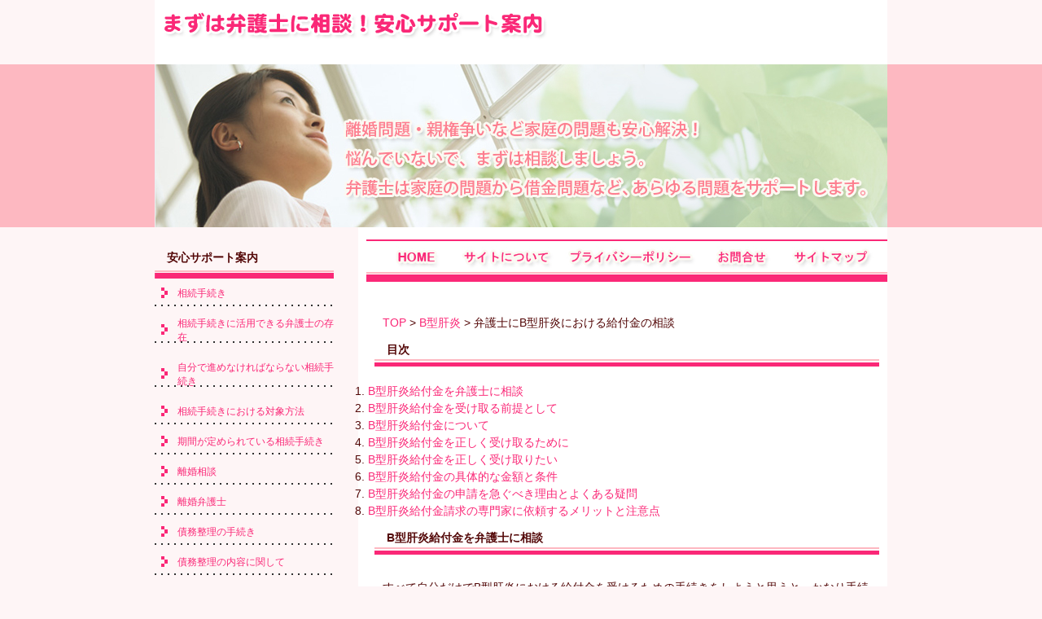

--- FILE ---
content_type: text/html
request_url: https://www.thisistuf.com/kanen2.html
body_size: 8769
content:
<!DOCTYPE html PUBLIC "-//W3C//DTD XHTML 1.0 Transitional//EN" "http://www.w3.org/TR/xhtml1/DTD/xhtml1-transitional.dtd">
<html xmlns="http://www.w3.org/1999/xhtml">
<head>
<meta http-equiv="Content-Type" content="text/html; charset=UTF-8" />
<meta http-equiv="Content-Style-Type" content="text/css" />
<meta http-equiv="content-script-type" content="text/javascript" />
<meta name="keywords" content="弁護士,相談,離婚問題,債務整理,親権争い,家庭の問題" />
<meta name="description" content="まずは弁護士に相談！安心サポート案内。離婚問題・親権争いなど家庭の問題も安心解決！弁護士にB型肝炎における給付金の相談" />
<title>B型肝炎給付金。弁護士にB型肝炎における給付金の相談。まずはB型肝炎訴訟に強い弁護士に相談！</title>
<link href="css/reset.css" rel="stylesheet" type="text/css" />
<link href="css/common.css" rel="stylesheet" type="text/css" />
<script type="text/javascript" src="js/jquery.js"></script>
<script type="text/javascript" src="js/yuga.js" charset="utf-8"></script>
</head>
<body>
<div id="container">
  <div class="header">
    <h1><a href="/"><img src="img/logo.gif" width="472" height="34" alt="まずは弁護士に相談！過払い、交通事故慰謝料、B型肝炎訴訟の相談" /></a></h1>
  </div>
  <!-- /header -->
  <h2><a href="/"><img src="img/mein_pict.jpg" width="900" height="200" alt="離婚問題・親権争いなど家庭の問題も安心解決！離婚、過払い請求、交通事故相談、B型肝炎給付金請求などの相談。大阪、京都、神戸でお悩みの方は今すぐ弁護士、法律事務所へ" /></a></h2>
  <div class="mein clearfix">
    <div class="contents">
      <div class="nav clearfix">
        <ul>
          <li><a href="/"><img src="img/nav01.jpg" width="89" height="52" alt="ホーム" class="btn" /></a></li>
          <li><a href="aboutsite.html"><img src="img/nav02.jpg" width="127" height="52" alt="サイト案内" class="btn" /></a></li>
          <li><a href="privacypolicy.html"><img src="img/nav03.jpg" width="178" height="52" alt="プライバシーポリシー" class="btn" /></a></li>
          <li><a href="contact.html"><img src="img/nav04.jpg" width="93" height="52" alt="お問い合わせ" class="btn" /></a></li>
          <li><a href="sitemap.html"><img src="img/nav05.jpg" width="128" height="52" alt="サイトマップ" class="btn" /></a></li>
        </ul>
      </div>
      <!-- /nav -->
<p><a href="/">TOP</a>&nbsp;&gt;&nbsp;<a href="kanen.html">B型肝炎</a>&nbsp;&gt;&nbsp;弁護士にB型肝炎における給付金の相談</p>
		
		
		<h3>目次</h3>
		<ol>
		<li><a href="kanen2.html#kanen2-1">B型肝炎給付金を弁護士に相談</a></li>
		<li><a href="kanen2.html#kanen2-2">B型肝炎給付金を受け取る前提として</a></li>
		<li><a href="kanen2.html#kanen2-3">B型肝炎給付金について</a></li>
		<li><a href="kanen2.html#kanen2-4">B型肝炎給付金を正しく受け取るために</a></li>
		<li><a href="kanen2.html#kanen2-5">B型肝炎給付金を正しく受け取りたい</a></li>
		<li><a href="kanen2.html#kanen2-6">B型肝炎給付金の具体的な金額と条件</a></li>
		<li><a href="kanen2.html#kanen2-7">B型肝炎給付金の申請を急ぐべき理由とよくある疑問</a></li>
		<li><a href="kanen2.html#kanen2-8">B型肝炎給付金請求の専門家に依頼するメリットと注意点</a></li>
		</ol>
		
		
		
		
		
		
		
      <h3 id="kanen2-1">B型肝炎給付金を弁護士に相談</h3>
<p>すべて自分だけでB型肝炎における給付金を受けるための手続きをしようと思うと、かなり手続きが大変だと思う人もいる様です。</p>
      <p>複雑なものもあります。一般的にB型肝炎における給付金の手続きは自分で行わずに弁護士やまたは弁護団体の様な組織を通して行う事が多い様です。</p>
      <p>集めないといけない書類を用意する事ができない場合や、何をどうすべきかという事が分からない人は、弁護士に話をすると、後はB型肝炎で無事に給付金を受け取るまでサポートしてくれます。分からない所は、代わりに行ってくれたり、丁寧に教えてくれたりする事もあるかと思います。</p>
      <p>また困った事があった時にもすぐに弁護士に相談したいですね。</p>
      <p><a href="https://www.irishcottagedesigns.com/" target="_blank">B型肝炎給付金</a>は悩んだときの弁護士ガイド
      </p>



      <h3 id="kanen2-2">B型肝炎給付金を受け取る前提として</h3>
      <p><a href="/">B型肝炎給付金</a>に関する条件項目には様々なものが存在しており、決まった期間に実施されていた集団予防接種などによって感染したB型ウイルスの症状に対応されています。正しい手順での手続きが済ませられた後に支給されるものとされており、どのように対処すれば良いのか分からない際には、弁護士へ相談することが一番の近道でもあります。</p>
      <p>法律に基づく正しい情報が取り入れられるだけでなく、精度の仕組みや内容についても細かく知ることができるため、いざとなった時にも自分自身で対応や行動が起こせるような、頼りになる存在でもあります。</p>


<p>
	大阪で弁護士を探すなら「<a href="lawyer2.html">弁護士 大阪</a>」で検索。
</p>

      <h3 id="kanen2-3">B型肝炎給付金について</h3>
      <p>B型肝炎給付金の支給は、過去に行われてきた集団予防接種などが原因となるB型肝炎の感染者に対して支払われる制度です。訴訟を通じて国が責任を認め、被害者への救済措置として取り入れられており、B型肝炎の感染者本人と家族の方が対象に含まれます。</p>
      <p>一定の条件を満たしているかという内容項目が存在しており、また手順通りの手続きを進めなければなりません。給付金支給に至るまでには、弁護士へ相談することによって、より速やかに問題を解決させることが可能です。書類の準備や、正しい情報収集など、多くの作業が必要となります。</p>
		<p>
		B型肝炎給付金請求について調べるならB型肝炎給付金請求ナビ。https://www.bgata-kyufukin.com/
		</p>


    <h2>大阪、京都、神戸でするB型肝炎給付金請求なら弁護士法人みお綜合法律事務所</h2>
<p>
大阪事務所<br />
〒530-8501 大阪府大阪市北区梅田3丁目1番3号 <br />ノースゲートビル オフィスタワー14階<br />
TEL：06-6348-3055
</p>
<p> 
https://www.miolaw.jp/ 弁護士法人みお綜合法律事務所公式HP<br />
https://www.bgata-kyufukin.com/ B型肝炎給付金請求ナビ

</p>
<p>
京都事務所<br />
 〒600-8216　京都府京都市下京区烏丸七条下ル東塩小路町735-1 <br />京阪京都ビル4階<br />
TEL：075-353-9901
</p>
<p>
神戸支店<br />
〒651-0086　兵庫県神戸市中央区磯上通8丁目3番10号　<br />井門三宮ビル10階<br />
TEL：078-242-3041
</p>



      <h3 id="kanen2-4">B型肝炎給付金を正しく受け取るために</h3>
      <p><a href="favorite01.html">B型肝炎訴訟</a>を通じて給付されるB型肝炎給付金は、過去に実施されていた集団予防接種などが原因とされるB型肝炎ウイルスの感染被害者へ支給されます。様々な条件項目が存在する中で、どのような状況が支給対象者としての項目に合致するのか知りたい時などにおいて、<a href="p2016_bengo.html">弁護士</a>への相談が有効的に取り入れられることも多くあります。</p>
      <p>また、給付金の受け取りには正しい知識や情報、定められた期限内での手続き作業が必要とされることもあり、気軽に相談することができる法律専門家の存在は、自分が損をせずに振舞いたい場合においても頼りになる存在です。</p>


      <h3 id="kanen2-5">B型肝炎給付金を正しく受け取りたい</h3>
      <p>B型肝炎給付金は過去に行われてきた集団予防接種によるB型肝炎ウイルスの蔓延によって、定められた制度として広く知られています。感染の可能性がある被害者や家族に対して支払われるものであり、一定の条件を満たした上で、手順に沿った手続きを行うことによって支給が受けられます。</p>
      <p>正しい手続きを行うためには、弁護士などへの相談も有効的です。法律に基づいた知識や情報をスムーズに手に入れるためにも、困った時などに頼りになる存在でもあります。被害者の立場として損しないようにするためにも、給付金について正しく把握しておきたいものです。</p>

		

      <h3 id="kanen2-6">B型肝炎給付金の具体的な金額と条件</h3>
		<h4>病態ごとの給付金額の内訳</h4>
		<p>
		B型肝炎訴訟において支払われる給付金の金額は、感染者の病態や症状の進行具合によって異なります。例えば、慢性B型肝炎の患者には通常、最大600万円が支給されます。一方で肝硬変や肝がんのような重度の病態の場合には給付金が増額され、3600万円が支給されることもあります。また、無症候性キャリアの場合には50万円の給付金が支払われるケースもあります。このように、病態ごとに受け取れる額が設定されているため、症状の詳細な診断結果が給付金額の算定において重要な役割を果たします。
		</p>
		<h4>症状の進行で金額が変わる場合</h4>
		<p>
		B型肝炎給付金制度では、症状の進行によって給付金額が増額される場合があります。例えば、無症候性キャリアから慢性肝炎へ、さらに肝硬変や肝がんへと病状が進行した場合、その進行に応じて追加の給付金が支払われます。このような追加給付金の仕組みは、進行性の症状に苦しむ患者への経済的サポートを目的としています。症状が進行する前に再申請することも可能ですが、詳細な医療診断書や証拠書類が必要になるケースが多いため、専門家のアドバイスを受けることが推奨されます。
		</p>
		<h4>追加給付の条件について</h4>
		<p>
		B型肝炎訴訟では、症状が悪化した場合や新たに診断された場合には「追加給付」を請求することができます。この条件として、まず以前に支給を受けた病態と比較して症状が進行していることが医師の診断書によって証明される必要があります。例えば、慢性B型肝炎の給付を受けた人が、その後に肝硬変と診断された場合、追加給付を請求することが可能です。ただし、申請手続きには再度必要書類を提出し、適切な証拠を提示する必要があります。このような追加請求手続きは複雑になる場合があるため、弁護士や専門機関への相談を検討するのも良い方法です。
		</p>
		<h4>減額されるケースと注意点</h4>
		<p>
		B型肝炎給付金は、訴訟の対象として認められなかった場合や、請求手続きが遅れた場合に給付金が減額されることがあります。特に「除斥期間」を過ぎると請求そのものが認められなくなるため、早期の手続き開始が重要です。また、必要書類の不備や、証明不足による申請却下もリスクとして考えられます。減額を防ぐためには、適切な書類を揃え、制度に精通した弁護士や専門家の助言を受けて進めることがポイントです。さらに、訴訟の期限である2027年3月31日までに手続きを完了することが求められます。不安な点がある場合は早めに相談しましょう。
		</p>

      <h3 id="kanen2-7">B型肝炎給付金の申請を急ぐべき理由とよくある疑問</h3>
		<h4>期限内の早めの申請が重要な理由</h4>
		<p>
		B型肝炎給付金の請求には2027年3月31日という期限が設定されています。この期限は2021年の法改正により延長されたものですが、それでも時間には限りがあります。請求を先延ばしにすることで、結果的に受け取れる給付金が減額されるリスクが高まるほか、最悪の場合は請求権そのものを失う可能性もあります。また、給付金の支払いまでには一定の手続き期間が必要であり、申請が集中する直前は手続きが混み合う可能性があるため、早めの行動が推奨されます。

		</p>
		<h4>申請が遅れるとどうなるのか？</h4>
		<p>
		申請の遅延により、最も懸念されるのが除斥期間を過ぎてしまうことです。除斥期間とは、一定の期間が経過すると権利自体が消滅してしまう制度で、B型肝炎給付金の場合もこの対象となります。仮に期限を過ぎた場合、本来受け取れるはずの金額が減額される、または全く受け取れなくなる事態が発生します。さらに必要な証拠書類の準備にも時間がかかるため、「後でいい」という姿勢が大きな損失につながる可能性があるのです。

		</p>
		<h4>手続き時によくあるトラブルと解決方法</h4>
		<p>
		手続き中には「母子手帳や診断書など必要な証拠が揃わない」「家族や関係者の協力が得られない」「申請内容の不備が指摘される」などのトラブルが頻繁に報告されています。このような問題は、専門家への相談や追加の証拠資料を準備することで解決可能です。特に証拠が不十分な場合でも、医師の意見書や他の書類を活用することで、適切に対応できる場合が多いです。困難な場合には法律のプロである弁護士に相談することで、スムーズな手続きが期待できます。

		</p>
		<h4>弁護士に依頼するメリットとは？</h4>
		<p>
		B型肝炎給付金の請求手続きは多岐にわたるため、専門的な知識を持つ弁護士に依頼することで多くのメリットを得られます。弁護士は証拠資料の収集や申請書類の正確な作成をサポートするとともに、法的な観点からあなたの権利を最大限に主張してくれます。また、弁護士への依頼を通じて、請求プロセス全体の負担を軽減することができ、安心して給付金申請に取り組むことができます。実際、弁護士費用は成功報酬型のため、支給される給付金額から捻出可能で、手続きに要する負担やリスクを大幅に軽減できます。
		</p>
		

      <h3 id="kanen2-8">B型肝炎給付金請求の専門家に依頼するメリットと注意点</h3>
		<h4>弁護士や法律事務所に相談する利点</h4>
		<p>
		B型肝炎給付金の申請にあたって、弁護士や法律事務所に相談することには多くのメリットがあります。特に、申請手続きに必要な書類の収集や申請条件の確認、また煩雑な訴訟手続きの代行をしてくれることで、大幅に手間とストレスを軽減できます。申請の失敗で給付金を受け取れないといったリスクを回避するうえでも、専門家の力を借りるのは有効な手段といえます。また、大阪、京都、神戸といった複数の地域に支店を展開している法律事務所もあり、地元での相談ができる環境が整っているのも特徴です。「みお綜合法律事務所」のように、B型肝炎給付金に関する実績が豊富な事務所では、相談が無料の場合もあり、特に初めて申請する方には心強いサポートとなるでしょう。
		</p>
		<h4>弁護士費用や契約内容の確認方法</h4>
		<p>
		弁護士に依頼する際には、費用や契約内容を事前にしっかりと確認することが重要です。特にB型肝炎給付金請求に関しては、受け取った給付金の中から弁護士費用が差し引かれる形態をとる事務所が多いため、着手金が不要であったり、初期費用がかからない点は安心できるポイントです。ただし、弁護士費用は法律事務所ごとに異なるため、契約前に内訳や料金体系を納得いくまで確認しておくことが大切です。また、契約内容には注意事項や支払いタイミングなどが記載されていますので、不明点があれば積極的に質問を行い、書面できちんと確認しておきましょう。
		</p>
		<h4>費用面の負担軽減方法について</h4>
		<p>
		B型肝炎請求を行う際の費用負担を軽減する方法として、着手金無料や成功報酬制を採用している法律事務所を選ぶことが挙げられます。例えば、「みお綜合法律事務所」では、給付金を受け取るまで費用負担がないため、手元の資金に余裕がない方でも安心して相談することができます。さらに、オンライン相談や無料の電話相談を活用することで、直接事務所に出向く必要がなく費用と時間の節約にもつながります。費用を抑えながらも専門家のサポートを受ける手段は、状況に応じて柔軟に活用したいものです。
		</p>
		<h4>信頼できる専門家の選び方</h4>
		<p>
		信頼できる弁護士や法律事務所を選ぶには、以下のポイントに注目することが大切です。まずは、B型肝炎給付金請求に特化した実績が豊富であるかどうかを確認しましょう。実績のある弁護士は過去の事例をもとに、最適な解決策や高い成果を期待できます。また、相談時には料金説明が明確で、対応が親切で丁寧な弁護士を選ぶことも重要です。さらに、口コミや評判を調べて、利用者からの信頼度を確認するのも良い方法です。「みお綜合法律事務所」のように、Googleレビューなどで高評価を得ている事務所であれば安心感が得られるでしょう。
		</p>
		<h4>オンラインや遠隔サポートの活用</h4>
		<p>
		近年では、オンライン相談やリモート面談など、遠隔でも手軽に相談できるサービスを提供している法律事務所が増えています。大阪、京都、神戸など広いエリアを対象にした事務所であれば、出張相談やオンラインサポートが可能な場合もあり、物理的な距離を感じることなく高度な法律サポートを受けられます。また、電話での相談が無料で行えるケースも多いため、忙しい方や遠方に住んでいる方でも安心して活用できます。特に初めての申請で不安が大きい場合、このような便利なサポート体制を利用すれば、安心して進めることができるでしょう。
		</p>
		
		
		
		
		
      <h3>あなたも対象の可能性？！ B型肝炎給付金請求とは？</h3>
<p>
<iframe width="560" height="315" src="https://www.youtube.com/embed/nbjUESQmVw4" title="YouTube video player" frameborder="0" allow="accelerometer; autoplay; clipboard-write; encrypted-media; gyroscope; picture-in-picture" allowfullscreen></iframe>		
		</p>
		<p>
弁護士法人みお綜合法律事務所がB型肝炎給付金請求について解説。		
		</p>
		
		
		
      <h3>B型肝炎給付金について</h3>
      <ul>
        <li><a href="child.html">B型肝炎給付金の出張相談を行う大手弁護士</a></li>
        <li><a href="object.html">B型肝炎給付金請求で必要な書類</a></li>
        <li><a href="kanen2.html">B型肝炎給付金</a></li>
      </ul>	




    </div>
    <!-- /contents -->
    <div class="sideMenu">
      <h4>安心サポート案内</h4>
      <ul>
        <li><a href="cut.html">相続手続き</a></li>
        <li><a href="help.html">相続手続きに活用できる弁護士の存在</a></li>
        <li><a href="self.html">自分で進めなければならない相続手続き</a></li>
        <li><a href="object2.html">相続手続きにおける対象方法</a></li>
        <li><a href="term.html">期間が定められている相続手続き</a></li>
        <li><a href="recommend01.html">離婚相談</a></li>
        <li><a href="devorcelawyer.html">離婚弁護士</a></li>
        <li><a href="saimu.html">債務整理の手続き</a></li>
        <li><a href="assets2.html">債務整理の内容に関して</a></li>
        <li><a href="assets3.html">債務整理を実現したいなら弁護士との交渉へ</a></li>
        <li><a href="character.html">債務整理が必要となる多重債務者となってしまう特徴</a></li>
        <li><a href="lawyer3.html">債務整理は弁護士に</a></li>
        <li><a href="p2016_saimu.html">債務整理</a></li>
        <li><a href="kabarai3.html">大阪で過払い金請求の手続きを依頼するポイント</a></li>
        <li><a href="kabarai4.html">過払い金請求の流れと手続き</a></li>
        <li><a href="p2016_wedding.html">過払いを司法書士なしでする</a></li>
        <li><a href="kabarai2.html">過払いは大阪、京都、神戸の弁護士なら丁寧に対応</a></li>
        <li><a href="p2016_setsuritsu.html">過払い請求の時効</a></li>
        <li><a href="kabarai.html">過払い</a></li>
        <li><a href="p2016_worduniv.html">過払い請求を大阪、京都の弁護士で</a></li>
        <li><a href="assets.html">過払いの相談を受け付ける大阪の弁護士</a></li>
      	<li><a href="recommend03.html">過払い 大阪</a></li>
      </ul>
      <h4>交通事故について</h4>
      <ul>
        <li><a href="p2016_koutujiko.html">交通事故</a></li>
        <li><a href="koutuujiko.html">交通事故慰謝料</a></li>
        <li><a href="hiyou.html">交通事故慰謝料相談の費用を後払い</a></li>
        <li><a href="koutsuujikoisyaryou.html">交通事故慰謝料の相場はどれくらいなのか</a></li>
        <li><a href="koutsuujikoisyaryou2.html">交通事故慰謝料事例をピックアップ</a></li>
        <li><a href="koutsuujikoisyaryou3.html">交通事故慰謝料における表示金と弁護士基準の関係</a></li>
        <li><a href="isyaryou2.html">交通事故慰謝料には増額事例がある</a></li>
        <li><a href="isyaryou3.html">交通事故慰謝料の事例があることを認識</a></li>
        <li><a href="isyaryou4.html">交通事故慰謝料事例の重要性</a></li>
        <li><a href="bengosi.html">交通事故弁護士</a></li>
        <li><a href="p2016_geka.html">交通事故弁護士に相談するタイミング</a></li>
        <li><a href="p2016_hpsakusei.html">交通事故弁護士に相談し早期解決</a></li>
        <li><a href="accident.html">交通事故弁護士に事故の相談はお願い</a></li>
        <li><a href="koutsuujikobengo.html">交通事故弁護士に軽度のむちうちでも相談</a></li>
        <li><a href="koutsuujikobengo2.html">交通事故弁護士に後遺障害が残ったら相談</a></li>
        <li><a href="koutsuujikobengo3.html">交通事故における自動車保険の任意保険の弁護士特約のメリット</a></li>
        <li><a href="koutsuujikobengo4.html">交通事故で弁護士費用をタダで！弁護士特約の魅力</a></li>
        <li><a href="accident2.html">交通事故弁護士の相談料や報酬額はどのくらい</a></li>
        <li><a href="inheri2.html">交通事故弁護士に専門知識が求められる示談交渉を相談</a></li>
        <li><a href="jiko.html">交通事故弁護士に交通事故の加害者でも相談を</a></li>
        <li><a href="isyaryou.html">交通事故相談</a></li>
        <li><a href="tra.html">交通事故相談は弁護士へ</a></li>
        <li><a href="tra2.html">交通事故相談は無料で可能</a></li>
        <li><a href="inheri.html">交通事故相談（軽度のむちうちを含む）</a></li>
        <li><a href="koutsuujikosoudan.html">交通事故相談（交通事故の慰謝料）は環境も大事</a></li>
        <li><a href="koutsuujikosoudan2.html">交通事故相談で自動車保険の特約が利用できないケース</a></li>
        <li><a href="koutsuujikosoudan3.html">日弁連交通事故相談センターの利用方法</a></li>
        <li><a href="koutsuujikosoudan4.html">交通事故相談センターでの相談で必要なもの</a></li>
      </ul>
      <h4>B型肝炎訴訟</h4>
      <ul>
        <li><a href="favorite01.html">B型肝炎訴訟</a></li>
        <li><a href="recommend04.html">B型肝炎訴訟には必要になるB型肝炎の訴訟費用</a></li>
        <li><a href="favorite03.html">B型肝炎訴訟の弁護士と難易度</a></li>
        <li><a href="kanen.html">B型肝炎可能性と訴訟費用</a></li>
        <li><a href="inheriop.html">B型肝炎訴訟を専門的に扱い、遅い時間に対応する大阪の弁護士</a></li>
        <li><a href="bgatasoshou.html">B型肝炎訴訟の給付金となる費用の受け取りには証拠が大事</a></li>
        <li><a href="bgatasoshou2.html">B型肝炎訴訟で重要な書類の詳細</a></li>
        <li><a href="bgatasoshou3.html">B型肝炎訴訟の目的を知る：被害者救済とその未来</a></li>
        <li><a href="bgatasoshou4.html">B型肝炎訴訟の弁護士への相談でゆとりを</a></li>
        <li><a href="bgatasoshou5.html">B型肝炎訴訟で3600万円</a></li>
        <li><a href="p2016_seo.html">B型肝炎給付金請求に必要な弁護士費用の中の成功報酬</a></li>
        <li><a href="bgatakyuufu.html">B型肝炎給付金の訴訟を得意とする弁護士</a></li>
        <li><a href="bgatakyuufu2.html">B型肝炎給付金請求の成功への道</a></li>
        <li><a href="bgatakyuufu3.html">B型肝炎給付金で費用倒れを防ぐ</a></li>
        <li><a href="bgatakyuufu4.html">B型肝炎給付金がもらえる理由</a></li>
        <li><a href="child.html">B型肝炎給付金の出張相談を行う大手弁護士</a></li>
        <li><a href="object.html">B型肝炎給付金請求で必要な書類</a></li>
        <li><a href="kanen2.html">B型肝炎給付金</a></li>
      </ul>
      <h4>弁護士・司法書士</h4>
      <ul>
        <li><a href="favorite02.html">司法書士は独立出来る</a></li>
        <li><a href="p2016_basketball.html">司法書士で相続の相談</a></li>
        <li><a href="recommend05.html">司法書士 大阪</a></li>
        <li><a href="p2016_ishi.html">弁護士、法律事務所にも繁盛期はあるのか</a></li>
        <li><a href="recommend02.html">大阪府の法律事務所は交通事故にも精通？</a></li>
        <li><a href="p2016_estate.html">弁護士と司法書士</a></li>
        <li><a href="p2016_bengo.html">弁護士</a></li>
        <li><a href="lawyer.html">弁護士の無料相談</a></li>
        <li><a href="bengo.html">大阪弁護士会では相談の日時を選択できる</a></li>
        <li><a href="lawyer2.html">弁護士 大阪</a></li>
        <li><a href="assets4.html">大阪弁護士会も行う新型コロナウイルスに関する電話相談</a></li>
        <li><a href="inheri3.html">大阪府の法律事務所、弁護士事務所で借金相談</a></li>
        <li><a href="exist.html">弁護士（大阪、京都、神戸）に遺留分減殺請求を相談するメリット</a></li>
        <li><a href="bengoshi.html">大阪弁護士会の法律相談の便利さとその手段</a></li>
        <li><a href="bengoshi2.html">弁護士の仕事（企業顧問）</a></li>
      </ul>
    </div>
    <!-- /sideMenu --> 
  </div>
  <!-- /mein --> 
</div>
<!-- /container -->
<div id="footerWrap">
  <div class="footer">
    <p>copyright&copy;<a href="/">まずは弁護士に相談！安心サポート案内。交通事故弁護士による交通事故相談。</a>.All Rights Reserved.</p>
  </div>
  <!-- /footer --> 
</div>
<!-- /footerWrap -->
</body>
</html>


--- FILE ---
content_type: text/css
request_url: https://www.thisistuf.com/css/common.css
body_size: 1101
content:
@charset "utf-8";
/* CSS Document */

/* =================================================================== 
 * style info :  共通設定 (この箇所は基本的に変更しない) 
 * =================================================================== */
body {
	background: url(../img/bg.gif) repeat-x #fef5f6;
	color: #530707;	
	font-size: 14px;	
	font-family: "メイリオ","Meiryo",verdana,"ヒラギノ角ゴ Pro W3","Hiragino Kaku Gothic Pro",Osaka,"ＭＳ Ｐゴシック","MS PGothic",Sans-Serif;	
	line-height: 1.5;
}

*html body {	
/* for IF6 */	
	font-family: "ＭＳ Ｐゴシック","MS PGothic",Sans-Serif;
}

a {	
	color: #fa2877;
	text-decoration: none;
	}
a:visited {
	
}
a:hover {	
	text-decoration: none;	
	color: #fdb8c1;
	}
a:active {}

/*--- clearfix */
.clearfix:after { content: "."; display: block; visibility: hidden; height: 0.1px; font-size: 0.1em; line-height: 0; clear: both; }
.clearfix { min-height: 1em; }
*html .clearfix { height: 1em; }

/* =================================================================== 
 * style info :  全ページ共通設定 (この箇所は基本的に変更しない) 
 * =================================================================== */
#container {
 	width: 900px;
	margin: 0 auto;
	}

.header {
	width: 900px;
	height: 79px;
	background: #FFF;
	}

h1 {
	padding: 15px 0 0 10px;
	}

.mein {
	width: 900px;
	background: url(../img/container_bg.gif) repeat-y;
	padding: 15px 0 200px 0;
	}

.contents {
	width: 640px;
	float: right;
	}

.nav {
	width: 640px;
	padding: 0 0 15px 0;
	background: url(../img/nav_bg.jpg) repeat-x;
	}

.nav ul {
	width: 630px;
	height: 52px;
	}

.nav li {
	float: left;
	}

h3 {
	background: url(../img/title_bg.gif) 0 50% no-repeat;
	padding: 12px 0 15px 15px;
	margin: 0 0 15px 10px;
	font-weight: bold;
	}
h5 {
	font-weight: bold;
	padding: 15px 5px 0 20px;
	}

.contents p {
	padding: 10px 15px 0 20px;
	}

.contents ul {
	padding: 0 0 15px 20px;
	}

.sideMenu {
	width: 230px;
	float: left;
	}

h4 {
	background: url(../img/sdie_title.gif) 0 50% no-repeat;
	padding: 12px 0 15px 15px;
	font-weight: bold;
	} 

.sideMenu ul {
	margin: 0 0 30px 0;
	}

.sideMenu li {
	line-height: 0;
	}

.sideMenu li a {
	display: block;
	background: url(../img/side_list01.gif) 0 50% no-repeat;
	padding: 10px 0 10px 28px;
	line-height: normal;
	font-size: 12px;	
	}

.sideMenu li a:hover {
	background: url(../img/side_list02.gif) 0 50% no-repeat;
	}

#footerWrap {
	background: url(../img/footer.gif) repeat-x;
	}

.footer {
	width: 900px;
	margin: 0 auto;
	padding: 30px 0 100px 0;
	}

.footer li {
	float: left;
	padding: 0 25px 0 0;
	font-size: 12px;	
	}

.footer li a {
	color: #FFFFFF;
	}

.footer li a:hover {
	color: #fdb8c1;
	}

.footer p {
	padding: 30px 0 0 0;
	color: #FFFFFF;
	}

/* =================================================================== 
 * style info :  サイトマップ設定 (この箇所は基本的に変更しない) 
 * =================================================================== */

.map {
	margin: 0 0 0 70px;
	}

.map li a {
	background: url(../img/point01.gif) 0 50% no-repeat;
	padding: 3px 0 3px 25px;
	}

.map li a:hover {
	background: url(../img/point02.gif) 0 50% no-repeat;
	}







































